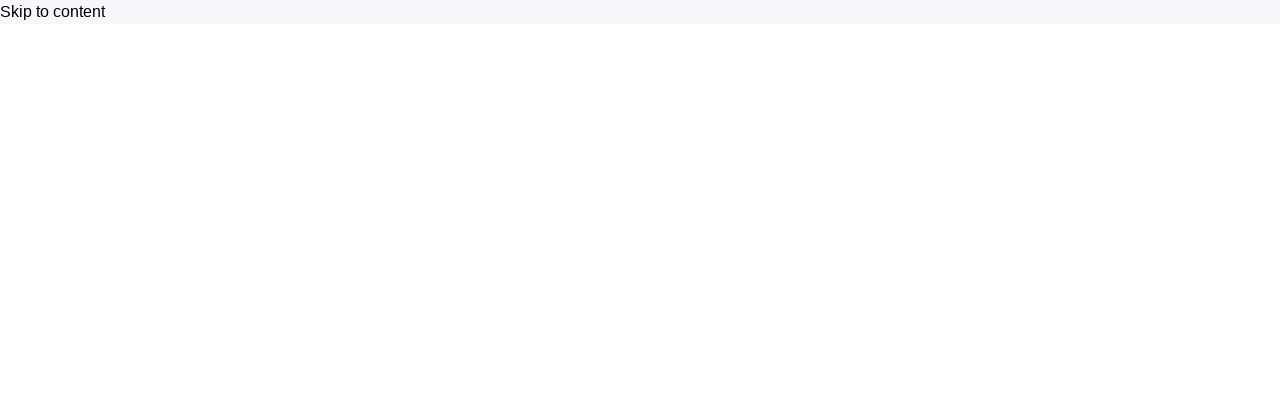

--- FILE ---
content_type: text/html; charset=utf-8
request_url: https://www.google.com/recaptcha/api2/aframe
body_size: 267
content:
<!DOCTYPE HTML><html><head><meta http-equiv="content-type" content="text/html; charset=UTF-8"></head><body><script nonce="p2dhpWzyRB5N7aS-ImX1vw">/** Anti-fraud and anti-abuse applications only. See google.com/recaptcha */ try{var clients={'sodar':'https://pagead2.googlesyndication.com/pagead/sodar?'};window.addEventListener("message",function(a){try{if(a.source===window.parent){var b=JSON.parse(a.data);var c=clients[b['id']];if(c){var d=document.createElement('img');d.src=c+b['params']+'&rc='+(localStorage.getItem("rc::a")?sessionStorage.getItem("rc::b"):"");window.document.body.appendChild(d);sessionStorage.setItem("rc::e",parseInt(sessionStorage.getItem("rc::e")||0)+1);localStorage.setItem("rc::h",'1768963881196');}}}catch(b){}});window.parent.postMessage("_grecaptcha_ready", "*");}catch(b){}</script></body></html>